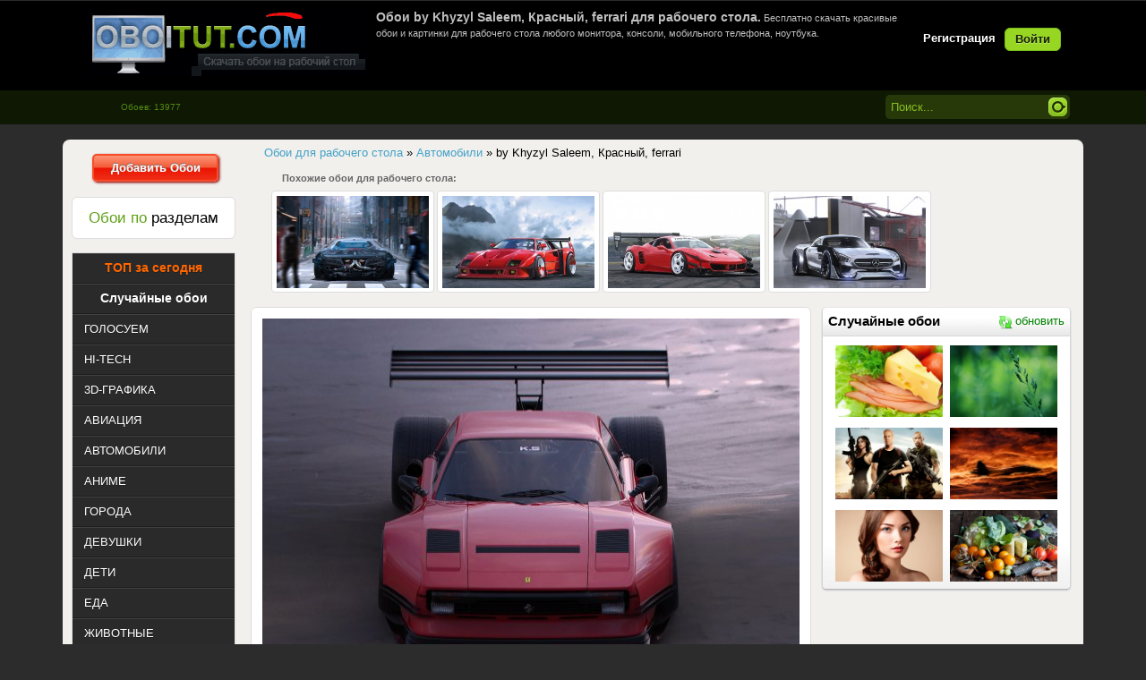

--- FILE ---
content_type: text/html; charset=windows-1251
request_url: https://oboitut.com/avtomobili/11146-by-khyzyl-saleem-krasnyy-ferrari.html
body_size: 9586
content:
<!DOCTYPE html>
<html>
<head>
<meta http-equiv="Content-Type" content="text/html; charset=windows-1251" />
<title>Обои by Khyzyl Saleem, Красный, ferrari для рабочего стола - раздел Автомобили</title>
<meta name="description" content="Обои by Khyzyl Saleem, Красный, ferrari на стол. Обои из раздела Автомобили." />
<meta name="keywords" content="by Khyzyl Saleem, Красный, ferrari" />
<link rel="search" type="application/opensearchdescription+xml" href="https://oboitut.com/engine/opensearch.php" title="Самые лучшие обои для рабочего стола, картинки на рабочий стол" />
<link rel="alternate" type="application/rss+xml" title="Самые лучшие обои для рабочего стола, картинки на рабочий стол" href="https://oboitut.com/rss.xml" />
<script type="text/javascript" src="/engine/classes/min/index.php?charset=windows-1251&amp;g=general&amp;16"></script>
<meta name="HandheldFriendly" content="true">
<meta name="format-detection" content="telephone=no">
<meta name="viewport" content="user-scalable=no, initial-scale=1.0, maximum-scale=1.0, width=device-width"> 
<meta name="apple-mobile-web-app-capable" content="yes">
<meta name="apple-mobile-web-app-status-bar-style" content="default">	
<link rel="apple-touch-icon" href="/templates/Oboi/images/touch-icon-iphone.png">
<link rel="apple-touch-icon" sizes="76x76" href="/templates/Oboi/images/touch-icon-ipad.png">
<link rel="apple-touch-icon" sizes="120x120" href="/templates/Oboi/images/touch-icon-iphone-retina.png">
<link rel="apple-touch-icon" sizes="152x152" href="/templates/Oboi/images/touch-icon-ipad-retina.png">
<link rel="stylesheet" type="text/css" href="/templates/Oboi/style/styles.css" media="screen" />
<link href="https://oboitut.com/favicon.ico" rel="icon" type="image/x-icon" />
</head>
<body>
<script>
function random(){
$.ajax({
url: '/engine/ajax/random.php',
type: 'POST',
data: {"random": "ok", "skin": dle_skin},
success: function(data){
$('#randomimg').html(data);
}
});
};
</script>
<div class="wwide pagebg">
<div id="headbar">
<div id="header">
<div class="wrapper">
<div class="container">
<h1><a class="thide" href="/" title="OboiTut.com - Обои для рабочего стола" alt="OboiTut.com - Обои для рабочего стола">oboitut.com - Обои для рабочего стола</a></h1>
<div class="loginbox">

<ul class="reset loginbox">
	<li class="lvsep"><a href="https://oboitut.com/index.php?do=register"><b>Регистрация</b></a></li>
	<li class="loginbtn"><a id="loginlink" href="#"><b>Войти</b></a></li>
</ul>
<div style="display: none;" id="logindialog" title="Авторизация">
	<form method="post" action="">
		<div class="logform">
			<ul class="reset">
				<li class="lfield"><label for="login_name">Логин:</label><br /><input type="text" name="login_name" id="login_name" /></li>
				<li class="lfield lfpas"><label for="login_password">Пароль (<a href="https://oboitut.com/index.php?do=lostpassword">Забыли?</a>):</label><br /><input type="password" name="login_password" id="login_password" /></li>
				<li class="lfield lfchek"><input type="checkbox" name="login_not_save" id="login_not_save" value="1"/><label for="login_not_save">&nbsp;Чужой компьютер</label></li>
				<li class="lbtn"><button class="fbutton" onclick="submit();" type="submit" title="Войти"><span>Войти</span></button></li>
			</ul>
			<input name="login" type="hidden" id="login" value="submit" />
		</div>
	</form>
</div>
</div>
<div class="hban"><div style="color:silver;font-size:11px;height:80px;">





<h1 style="font-size: 14px; font-weight: bold;">Обои by Khyzyl Saleem, Красный, ferrari для рабочего стола.</h1> 
Бесплатно скачать красивые обои и картинки для рабочего стола любого монитора, консоли, мобильного телефона, ноутбука.


</div></div>
</div>
</div>
</div></div>
<div id="speedbar">
<div class="wrapper">
<div class="container">
<form method="post" action=''>
<ul class="searchbar reset">
<li class="lfield"><input name="tag_search" value="Поиск..." onblur="if(this.value=='') this.value='Поиск...';" onfocus="if(this.value=='Поиск...') this.value='';" type="text" /></li>
<li class="lbtn"><input title="Найти" alt="Найти" type="image"  src="/templates/Oboi/images/spacer.gif"/></li>
</ul>
</form>
<div class="kol">Обоев: 13977</div>
</div></div></div>
</div>
<br/>   
<div class="wrapper">
<div class="pagewrapper">
<div class="container">
<div class="vsep">
<div id="midside" class="rcol">
<div class="dpad"><p><span id="dle-speedbar"><span itemscope itemtype="https://schema.org/BreadcrumbList"><span itemprop="itemListElement" itemscope itemtype="https://schema.org/ListItem"><meta itemprop="position" content="1"><a href="https://oboitut.com/" itemprop="item"><span itemprop="name">Обои для рабочего стола</span></a></span> &raquo; <span itemprop="itemListElement" itemscope itemtype="https://schema.org/ListItem"><meta itemprop="position" content="2"><a href="https://oboitut.com/avtomobili/" itemprop="item"><span itemprop="name">Автомобили</span></a></span> &raquo; by Khyzyl Saleem, Красный, ferrari</span></span></p></div>  

<div style="margin-bottom:12px; display:block;"></div>
<!--  -->



<div id='dle-content'><div style="font-size:11px;color:#666666; padding-left: 45px"><strong>Похожие обои для рабочего стола:</strong></div>
<div style="padding-left:30px;padding-top:5px"><div class="rel-news-news">
	<div class="rel-news-news-image">
		<div class="rel-news-news-image-hidden">
			<div class="image21"><a href="https://oboitut.com/avtomobili/9024-ferrari-458-italia-grey-city-rear-future-tuning-by-khyzyl-saleem.html"><img src="https://oboitut.com/uploads/posts/2016-08/thumbs/_oboitut.com_1470501521.jpg" title="Обои Ferrari, 458, Italia, Grey, City, Rear, Future, Tuning, by Khyzyl Saleem" alt="Обои Ferrari, 458, Italia, Grey, City, Rear, Future, Tuning, by Khyzyl Saleem" /></a></div>
		</div>
	</div>
</div><div class="rel-news-news">
	<div class="rel-news-news-image">
		<div class="rel-news-news-image-hidden">
			<div class="image21"><a href="https://oboitut.com/avtomobili/8919-ferrari-f40-red-concept-car-by-khyzyl-saleem.html"><img src="https://oboitut.com/uploads/posts/2016-07/thumbs/_oboitut.com_1469197077.jpg" title="Обои Ferrari, F40, Red, Concept, Car, by Khyzyl Saleem" alt="Обои Ferrari, F40, Red, Concept, Car, by Khyzyl Saleem" /></a></div>
		</div>
	</div>
</div><div class="rel-news-news">
	<div class="rel-news-news-image">
		<div class="rel-news-news-image-hidden">
			<div class="image21"><a href="https://oboitut.com/avtomobili/8915-ferrari-458-italia-time-attack-red-supercar-future-tuning-by-khyzyl-saleem.html"><img src="https://oboitut.com/uploads/posts/2016-07/thumbs/_oboitut.com_1469196694.jpg" title="Обои Ferrari, 458, Italia, Time, Attack, Red, Supercar, Future, Tuning, by Khyzyl Saleem" alt="Обои Ferrari, 458, Italia, Time, Attack, Red, Supercar, Future, Tuning, by Khyzyl Saleem" /></a></div>
		</div>
	</div>
</div><div class="rel-news-news">
	<div class="rel-news-news-image">
		<div class="rel-news-news-image-hidden">
			<div class="image21"><a href="https://oboitut.com/avtomobili/8914-mercedes-benz-amg-gt-sci-fi-future-tuning-by-khyzyl-saleem.html"><img src="https://oboitut.com/uploads/posts/2016-07/thumbs/_oboitut.com_1469196413.jpg" title="Обои Mercedes-Benz, AMG, GT, Sci-Fi, Future, Tuning, by Khyzyl Saleem" alt="Обои Mercedes-Benz, AMG, GT, Sci-Fi, Future, Tuning, by Khyzyl Saleem" /></a></div>
		</div>
	</div>
</div></div>
<div class="news">
<div style="position:relative;"><span class="tagspos"><div class="text_img2"><div class="text_img"><a href="https://oboitut.com/tags/by+Khyzyl+Saleem/">by Khyzyl Saleem</a>, <a href="https://oboitut.com/tags/%CA%F0%E0%F1%ED%FB%E9/">Красный</a>, <a href="https://oboitut.com/tags/ferrari/">ferrari</a></div></div></span></div>
<div style="position:relative;"><div align="center"><span class="fav_position">
<a href="/index.php?do=register" class="tip"><img src="/templates/Oboi/dleimages/plus_fav.gif" /><span>Избранное будет доступно после регистрации!</span></a></span></div></div>
<div style="position:relative;"><span class="edit_position"></span></div>
<div style="position:relative;"><span class="autor"><strong>Добавил:</strong> <a onclick="ShowProfile('Claush', 'https://oboitut.com/user/Claush/', '0'); return false;" href="https://oboitut.com/user/Claush/">Claush</a></span></div>
<div style="position:relative;"><span class="time">10 сентябрь 2017 в 10:58</span></div>
<div style="position:relative;"><span class="smotr"><strong>Просмотров:</strong> <font color='orange'>1597</font> | <strong>Скачиваний: </strong><font color='orange'>104</font></span></div>
<div style="position:relative;"><span class="categ2"><div class="orating" id="orating-11146">
 	<a href="#" class="orating_p" title="Нравится" onclick="orating(11146,1);return false;"></a>
	<a href="#" class="orating_m" title="Не нравится" onclick="orating(11146,0);return false;"></a>	
	<a href="#" class="orating_res" onclick="ostats(11146,1,true);return false;">0</a>
</div></span></div> 
<div style="position:relative;top:18px;">
<div style="position:relative;"><span class="original"><strong>Скачать оригинал: </strong><a href="https://oboitut.com/uploads/posts/oboitut.com_11146.jpg" target="_blank" title="Размер: 474,82 KB "> 1920x1281 </a></span></div>
<!-- <div style="position:relative;"><span class="original"><strong>Скачать оригинал: </strong><a href="https://oboitut.com/engine/downloadimg.php?i=2017-08/oboitut.com_1503990452.jpg&n=11146" target="_blank" title="Размер: 474,82 KB"> 1920x1281 </a></span></div> -->
<div style="position:relative;"><span class="resizehd"><img src="/templates/Oboi/dleimages/resize.png" /></span></div>
<div style="position:relative;"><span class="razmerhd">
<form name="downloadimgform" action="https://oboitut.com/engine/downloadimg.php" mathod="_GET" target="_blank">
<select name="s">
<option value="">Выбор размера:</option>
<optgroup label="Widescreen 16:10"><option value=1920x1200>1920x1200</option><option value=1680x1050>1680x1050</option><option value=1600x1200>1600x1200</option><option value=1600x900>1600x900</option><option value=1440x900>1440x900</option><option value=1280x800>1280x800</option><optgroup label="Widescreen 16:9"><option value=1920x1080>1920x1080</option><option value=1600x900>1600x900</option><option value=1366x768>1366x768</option><optgroup label="Fullscreen 4:3"><option value=1600x1200>1600x1200</option><option value=1400x1050>1400x1050</option><option value=1024x768>1024x768</option><optgroup label="Fullscreen 5:4"><option value=1280x1024>1280x1024</option><option value=1152x864>1152x864</option><optgroup label="HDTV">
<option value=1920x1080>1920x1080</option><option value=1280x720>1280x720</option><optgroup label="Netbook"><option value=1366x768>1366x768</option><option value=1280x800>1280x800</option><option value=1024x600>1024x600</option><optgroup label="Apple Devices"><option value=1024x1024>1024x1024</option><option value=640x960>640x960</option><optgroup label="Android Devices"><option value=640x480>640x480</option><option value=600x1024>600x1024</option><optgroup label="Phone"><option value=960x544>960x544</option><option value=480x800>480x800</option><option value=480x272>480x272</option><option value=360x480>360x480</option><option value=320x400>320x400</option><option value=320x240>320x240</option></select>
<input type="hidden" name="i" value="2017-08/oboitut.com_1503990452.jpg">
<input type="hidden" name="n" value="11146">
</form>
<script>
$(function(){
	$(document.downloadimgform.s).change(function(){
		if($(this).val()!='')
			$(document.downloadimgform).submit();
	})
})
</script>  </span></div>
<div style="position:relative;"><span class="monitor">
<script language="JavaScript">
var height=0; var width=0;
if (self.screen) {
width = screen.width
height = screen.height
}
if (width <= 1920 && height <= 1281) {	
document.writeln("<strong>Ваше разрешение: </strong><span><a href='/engine/downloadimg.php?s="+width+"x"+height+"&i=2017-08/oboitut.com_1503990452.jpg&n=11146' target='_blank'>"+width+"x"+height+"</a></span>")
} else {
document.writeln("<strong>Ваше разрешение: </strong><span><a href='/engine/downloadimg.php?i=2017-08/oboitut.com_1503990452.jpg&s=1920x1281&n=11146' target='_blank'>"+width+"x"+height+"</a></span>")
}
</script> 
</span>
<div class="iresize"><img src="/templates/Oboi/images/crop_ico.gif" />&nbsp;&nbsp;<a href="/index.php?do=crop&id=11146">Вырезать нужный размер</a></div></div>
<div style="position:relative;"><span class="category"><strong>Раздел: </strong><span class="catcol"><a href="https://oboitut.com/avtomobili/">Автомобили</a></span></span></div> 
</div>
<div class="blokr" align="center">
<div class="blockhead"><h4 class="hrand" align="center">Случайные обои</h4><a href="#" onclick="random(); return false;"><i class="i-refreshg"></i>обновить</a></div>
<div class="ranblock">   
<div id="randomimg"><a href="https://oboitut.com/index.php?newsid=448"><img src="https://oboitut.com/uploads/posts/2013-02/thumbs/_1360226314_oboitut.com.jpg" alt="сыр, мясо, помидоры, салат, блюдо" title="сыр, мясо, помидоры, салат, блюдо"  /></a><a href="https://oboitut.com/index.php?newsid=1183"><img src="https://oboitut.com/uploads/posts/2013-05/thumbs/_1369662019_oboitut.com.jpg" alt="макро, весна, Трава, зелень, боке" title="макро, весна, Трава, зелень, боке"  /></a><a href="https://oboitut.com/index.php?newsid=1486"><img src="https://oboitut.com/uploads/posts/2013-07/thumbs/_1373259746_oboitut.com.jpg" alt="G.I. Joe: Бросок кобры 2, G.I. Joe: Retaliation, Брюс Уиллис, Bruce Willis, Joe Colton, Эдрианн Палики, Adrianne Palicki, Lady Jaye, Дуэйн Джонсон, D" title="G.I. Joe: Бросок кобры 2, G.I. Joe: Retaliation, Брюс Уиллис, Bruce Willis, Joe Colton, Эдрианн Палики, Adrianne Palicki, Lady Jaye, Дуэйн Джонсон, D"  /></a><a href="https://oboitut.com/index.php?newsid=3786"><img src="https://oboitut.com/uploads/posts/2014-06/thumbs/_oboitut.com_1403522234.jpg" alt="ПАК ФА, Т-50, многоцелевой, истребитель, ВВС, Россия, Рисунок, Закат, Небо, Тучи" title="ПАК ФА, Т-50, многоцелевой, истребитель, ВВС, Россия, Рисунок, Закат, Небо, Тучи"  /></a><a href="https://oboitut.com/index.php?newsid=4343"><img src="https://oboitut.com/uploads/posts/2014-08/thumbs/_oboitut.com_1407307292.jpg" alt="брюнетка, лицо, взгляд, заколка, волосы, красавица, губки" title="брюнетка, лицо, взгляд, заколка, волосы, красавица, губки"  /></a><a href="https://oboitut.com/index.php?newsid=4626"><img src="https://oboitut.com/uploads/posts/2014-09/thumbs/_oboitut.com_1410762884.jpg" alt="овощи, сыр, помидоры, капуста, брокколи, масло, соль" title="овощи, сыр, помидоры, капуста, брокколи, масло, соль"  /></a></div>
</div>
<br clear="all">
<!-- <div style="background:url(/templates/Oboi/images/blokr.png) center no-repeat; width:260px;height:460px;" align="center"> 
<div style="padding:8px;"></div>
</div> --> 
</div>
<div class="preview_img">
<div class="position_preview">  
<script type="text/javascript">
var height=0; var width=0;
if (self.screen) {
width = screen.width
height = screen.height
}
if (width <= 1920 && height <= 1281) {	
    document.writeln("<span><a href='/engine/downloadimg.php?s="+width+"x"+height+"&i=2017-08/oboitut.com_1503990452.jpg&n=11146' target='_blank' title='Обои by Khyzyl Saleem, Красный, ferrari'><p><img class='screen' src='https://oboitut.com/uploads/posts/2017-08/thumbs/oboitut.com_1503990452.jpg' width='600' height='410' alt='Обои картинки фото by Khyzyl Saleem, Красный, ferrari' border='0' /></p></a></span>")
} else {
    document.writeln("<span><a href='/engine/downloadimg.php?i=2017-08/oboitut.com_1503990452.jpg&s=1920x1281&n=11146' target='_blank' title='Обои by Khyzyl Saleem, Красный, ferrari'><p><img class='screen' src='https://oboitut.com/uploads/posts/2017-08/thumbs/oboitut.com_1503990452.jpg' width='600' height='410' alt='Обои картинки фото by Khyzyl Saleem, Красный, ferrari' border='0' /></p></a></span>")
}
 </script>    
<div class="colors"><div id="palette"><a title="#333333 (29.34)%" href="/colors/333333/" style="background-color:#333333;"></a><a title="#666666 (11.94)%" href="/colors/666666/" style="background-color:#666666;"></a><a title="#999999 (9.5)%" href="/colors/999999/" style="background-color:#999999;"></a><a title="#000000 (7.48)%" href="/colors/000000/" style="background-color:#000000;"></a><a title="#333366 (6.68)%" href="/colors/333366/" style="background-color:#333366;"></a><a title="#CC99CC (3.9)%" href="/colors/CC99CC/" style="background-color:#CC99CC;"></a><a title="#CCCCCC (3.53)%" href="/colors/CCCCCC/" style="background-color:#CCCCCC;"></a><a title="#996699 (3.46)%" href="/colors/996699/" style="background-color:#996699;"></a><a title="#993366 (2.88)%" href="/colors/993366/" style="background-color:#993366;"></a><a title="#666699 (2.57)%" href="/colors/666699/" style="background-color:#666699;"></a><a title="#996666 (2.56)%" href="/colors/996666/" style="background-color:#996666;"></a><a title="#663366 (2.31)%" href="/colors/663366/" style="background-color:#663366;"></a><a title="#330033 (1.96)%" href="/colors/330033/" style="background-color:#330033;"></a><a title="#9999CC (1.76)%" href="/colors/9999CC/" style="background-color:#9999CC;"></a></div></div>
<div class="news-info">
<div class="autor_time"><div style="float: left;"><img src="https://oboitut.com/uploads/fotos/foto_6535.jpg"width="50px"height="50px"class="border-avatar"></div>   
</div></div></div></div>
<br />
<table width="900px">
<tbody>
<tr> <td> 
<noindex></noindex>
</td> </tr>
</tbody>
</table>
<table class="silver_border" width="625px">
<tbody>
<tr> <td> <strong>Код для блога:</strong> </td> <td colspan="4"> &nbsp;&nbsp;
<script>document.write('<input name="html" type="text" readOnly onfocus="this.select();" value="<a href=&#34'+window.location+'&#34><img src=&#34https://oboitut.com/uploads/posts/2017-08/thumbs/oboitut.com_1503990452.jpg&#34 alt=&#34OboiTut.com - обои на рабочий стол&#34></a>" size="70">')</script>
<br /> 
</td> </tr>
</tbody>
</table>
</div><table class="berrorsm">
<tbody>
<tr> <td>	
<div class="berrors">
	<b>Информация</b><br />
	Посетители, находящиеся в группе <b>Гость</b>, не могут оставлять комментарии к данной публикации.
</div>
</td> </tr>
</tbody>
</table></div>
<div style="clear:both"></div>

</div>
<div id="sidebar" class="lcol">
<div align="center"><a href="/addnews.html" class="button25"><b>Добавить Обои</b></a></div>
<br />
<div class="block"><h4  align="center" class="btl"><span class="green">Обои по</span> разделам</h4></div>
<div class="leftmenu">
<ul class="lmenu reset">
<li><div align="center"><a href="https://oboitut.com/mostdownloads/" title="ТОП обоев скачаных за сегодня"><span class="button26">ТОП за сегодня</span></a></div></li>
<li><div align="center"><a href="https://oboitut.com/mix.html" title="Случайные обои"><span class="button27">Случайные обои</span></a></div></li>
<li><a href="https://oboitut.com/otbor/" title="Все новые обои для рабочего стола попадают сюда, голосуем за новые обои."><span>ГОЛОСУЕМ</span></a></li>
<li><a href="https://oboitut.com/hi-tech/" title="Обои Hi-Tech цифровые технологии на рабочий стол компьютеры, гаджеты."><span>HI-TECH</span></a></li>
<li><a href="https://oboitut.com/3d-grafika/" title="Самые лучшие 3D обои для рабочего стола"><span>3D-ГРАФИКА</span></a></li>
<li><a href="https://oboitut.com/aviaciya/" title="Обои самолетов, вертолетов, планеров, дирижаблей для рабочего стола"><span>АВИАЦИЯ</span></a></li>
<li><a href="https://oboitut.com/avtomobili/" title="Обои автомобилей, мотоциклов, суперкаров для рабочего стола"><span>АВТОМОБИЛИ</span></a></li>
<li><a href="https://oboitut.com/anime/" title="Красивые обои Аниме для рабочего стола"><span>АНИМЕ</span></a></li>
<li><a href="https://oboitut.com/goroda/" title="Обои Города, улицы, здания, архитектуры для рабочего стола"><span>ГОРОДА</span></a></li>
<li><a href="https://oboitut.com/devushki/" title="Обои красивых девушек. Брюнетки, блондинки для рабочего стола"><span>ДЕВУШКИ</span></a></li>
<li><a href="https://oboitut.com/children/" title="Обои детей, картинки детей на рабочий стол"><span>ДЕТИ</span></a></li>
<li><a href="https://oboitut.com/eda/" title="Обои Еда для рабочего стола. Скачать бесплатно."><span>ЕДА</span></a></li>
<li><a href="https://oboitut.com/zhivotnye/" title="Обои животных - кошек, собак, мышей, хомяков, птиц, грызунов для рабочего стола"><span>ЖИВОТНЫЕ</span></a></li>
<li><a href="https://oboitut.com/igry/" title="Обои игр - шутеров, рпг, стратегий, симуляторов, квестов для рабочего стола"><span>ИГРЫ</span></a></li>
<li><a href="https://oboitut.com/korabli/" title="Обои кораблей, яхт, парусников, лодок, лайнеров для рабочего стола"><span>КОРАБЛИ</span></a></li>
<li><a href="https://oboitut.com/kosmos/" title="Обои космических кораблей, планет, астеройдов, звезд, взрывов для рабочего стола"><span>КОСМОС</span></a></li>
<li><a href="https://oboitut.com/kreativ/" title="Креативные обои для рабочего стола, картинки на рабочий стол."><span>КРЕАТИВ</span></a></li>
<li><a href="https://oboitut.com/mini/" title="Картинки на фон рабочего стола, минимализм в обоях для рабочего стола."><span>МИНИМАЛИЗМ</span></a></li>
<li><a href="https://oboitut.com/muzhchiny/" title="Обои красивых парней, мужчин, знаменитостей для рабочего стола"><span>МУЖЧИНЫ</span></a></li>
<li><a href="https://oboitut.com/multfilmy/" title="Обои мультфильмов для детей скачать бесплатно на рабочий стол"><span>МУЛЬТФИЛЬМЫ</span></a></li>
<li><a href="https://oboitut.com/nasekomye/" title="Обои бабочек, жучков, паучков, гусеници, муравьи, богомолы для рабочего стола"><span>НАСЕКОМЫЕ</span></a></li>
<li><a href="https://oboitut.com/podvodnyy-mir/" title="Обои морских обитателей для рабочего стола"><span>ПОДВОДНЫЙ МИР</span></a></li>
<li><a href="https://oboitut.com/prazdniki/" title="Обои праздники - хеллоувин, рождество, день святого Валентина, Новый Год, пасха для рабочего стола"><span>ПРАЗДНИКИ</span></a></li>
<li><a href="https://oboitut.com/priroda/" title="Обои природа осень, пейзажи, закаты, деревья, горы, океан, пляжи для рабочего стола"><span>ПРИРОДА</span></a></li>
<li><a href="https://oboitut.com/raznoe/" title="Разное обои для рабочего стола не вошедшие в другие разделы"><span>РАЗНОЕ</span></a></li>
<li><a href="https://oboitut.com/sport/" title="Обои про спорт для рабочего стола"><span>СПОРТ</span></a></li>
<li><a href="https://oboitut.com/filmy/" title="Обои из фильмов для рабочего стола"><span>ФИЛЬМЫ</span></a></li>
<li><a href="https://oboitut.com/fentezi/" title="Обои и картинки Фэнтази для рабочего стола"><span>ФЭНТЕЗИ</span></a></li>
<li><a href="https://oboitut.com/cvety/" title="Обои цветов, цветочных клумб, цветочных полей для рабочего стола"><span>ЦВЕТЫ</span></a></li>
</ul>
</div>
<!-- <div id="barchives" class="block">
<h4 align="center" class="btl2"><span class="green">Теги</span> Обоев</h4>
<div class="dcont"><a href="https://oboitut.com/tags/%E1%EB%EE%ED%E4%E8%ED%EA%E0/" class="clouds_xsmall" title="Найдено публикаций: 478">блондинка</a>, <a href="https://oboitut.com/tags/%E2%E7%E3%EB%FF%E4/" class="clouds_small" title="Найдено публикаций: 999">взгляд</a>, <a href="https://oboitut.com/tags/%E2%EE%E4%E0/" class="clouds_xsmall" title="Найдено публикаций: 614">вода</a>, <a href="https://oboitut.com/tags/%E3%EE%F0%FB/" class="clouds_xsmall" title="Найдено публикаций: 606">горы</a>, <a href="https://oboitut.com/tags/%E4%E5%E2%F3%F8%EA%E0/" class="clouds_xlarge" title="Найдено публикаций: 2014">девушка</a>, <a href="https://oboitut.com/tags/%E4%E5%F0%E5%E2%FC%FF/" class="clouds_xsmall" title="Найдено публикаций: 625">деревья</a>, <a href="https://oboitut.com/tags/%E7%E0%EA%E0%F2/" class="clouds_xsmall" title="Найдено публикаций: 679">закат</a>, <a href="https://oboitut.com/tags/%EB%E5%F1/" class="clouds_xsmall" title="Найдено публикаций: 451">лес</a>, <a href="https://oboitut.com/tags/%EB%E8%F1%F2%FC%FF/" class="clouds_xsmall" title="Найдено публикаций: 424">листья</a>, <a href="https://oboitut.com/tags/%EC%E0%EA%F0%EE/" class="clouds_xsmall" title="Найдено публикаций: 610">макро</a>, <a href="https://oboitut.com/tags/%EC%EE%E4%E5%EB%FC/" class="clouds_xsmall" title="Найдено публикаций: 629">модель</a>, <a href="https://oboitut.com/tags/%EC%EE%F0%E5/" class="clouds_xsmall" title="Найдено публикаций: 668">море</a>, <a href="https://oboitut.com/tags/%ED%E5%E1%EE/" class="clouds_small" title="Найдено публикаций: 860">небо</a>, <a href="https://oboitut.com/tags/%EE%E1%EB%E0%EA%E0/" class="clouds_xsmall" title="Найдено публикаций: 587">облака</a>, <a href="https://oboitut.com/tags/%EE%E7%E5%F0%EE/" class="clouds_xsmall" title="Найдено публикаций: 441">озеро</a>, <a href="https://oboitut.com/tags/%EF%E5%E9%E7%E0%E6/" class="clouds_xsmall" title="Найдено публикаций: 428">пейзаж</a>, <a href="https://oboitut.com/tags/%EF%F0%E8%F0%EE%E4%E0/" class="clouds_xsmall" title="Найдено публикаций: 457">природа</a>, <a href="https://oboitut.com/tags/%F0%E5%EA%E0/" class="clouds_xsmall" title="Найдено публикаций: 446">река</a>, <a href="https://oboitut.com/tags/%F1%ED%E5%E3/" class="clouds_xsmall" title="Найдено публикаций: 447">снег</a>, <a href="https://oboitut.com/tags/%F4%EE%ED/" class="clouds_xsmall" title="Найдено публикаций: 484">фон</a><br /><br /><a href="https://oboitut.com/tags/">Показать все теги</a></div>
</div> -->
</div>
<div class="clr"></div>
</div></div>
</div></div>
<br/>
<div class="wrapper">
<div class="container">
<div class="opis" align="justify"></div>
</div></div>
<br/>
<div class="wwide footer">
<div class="wrapper">
<div class="container">
<h2><a class="thide" href="/index.php" title="Самые лучшие обои на рабочий стол">oboitut.com - Самые лучшие обои</a></h2>
<span class="copyright">Copyright &copy; 2012-2021 <a href="https://oboitut.com">OboiTut</a><br />Самые лучшие обои для рабочего стола</span>
<div class="counts">
<ul class="reset">
<li><noindex><!-- I.UA counter -->
<script type="text/javascript" language="javascript"><!--
iS='<img src="https://r.i.ua/s?u90969&p62&n'+Math.random();
iD=document;if(!iD.cookie)iD.cookie="b=b; path=/";if(iD.cookie)iS+='&c1';
iS+='&d'+(screen.colorDepth?screen.colorDepth:screen.pixelDepth)
+"&w"+screen.width+'&h'+screen.height;
iT=iD.referrer.slice(7);iH=window.location.href.slice(7);
((iI=iT.indexOf('/'))!=-1)?(iT=iT.substring(0,iI)):(iI=iT.length);
if(iT!=iH.substring(0,iI))iS+='&f'+escape(iD.referrer.slice(7));
iS+='&r'+escape(iH);
iD.write(iS+'" border="0" width="88" height="31" />'); 
    //--></script><!-- End of I.UA counter --> </noindex></li>
<li><noindex><!--LiveInternet counter--><script type="text/javascript"><!--
document.write("<a href='https://www.liveinternet.ru/click' "+
"target=_blank><img src='//counter.yadro.ru/hit?t11.6;r"+
escape(document.referrer)+((typeof(screen)=="undefined")?"":
";s"+screen.width+"*"+screen.height+"*"+(screen.colorDepth?
screen.colorDepth:screen.pixelDepth))+";u"+escape(document.URL)+
";"+Math.random()+
"' alt='' title='LiveInternet: показано число просмотров за 24"+
" часа, посетителей за 24 часа и за сегодня' "+
"border='0' width='88' height='31'><\/a>")
//--></script><!--/LiveInternet--></noindex></li>
<li><noindex><script id="top100Counter" type="text/javascript" src="https://counter.rambler.ru/top100.jcn?2248046"></script>
<noscript><a href="https://top100.rambler.ru/navi/2248046/" rel="nofollow">
<img src="https://counter.rambler.ru/top100.cnt?2248046" alt="Rambler's Top100" border="0" />
</a></noscript></noindex></li>
</ul>
</div></div></div>
</div>
<script type="text/javascript">
<!--
var dle_root       = '/';
var dle_admin      = '';
var dle_login_hash = '';
var dle_group      = 5;
var dle_skin       = 'Oboi';
var dle_wysiwyg    = '0';
var quick_wysiwyg  = '0';
var dle_act_lang   = ["Да", "Нет", "Ввод", "Отмена", "Сохранить", "Удалить", "Загрузка. Пожалуйста, подождите..."];
var menu_short     = 'Быстрое редактирование';
var menu_full      = 'Полное редактирование';
var menu_profile   = 'Просмотр профиля';
var menu_send      = 'Отправить сообщение';
var menu_uedit     = 'Админцентр';
var dle_info       = 'Информация';
var dle_confirm    = 'Подтверждение';
var dle_prompt     = 'Ввод информации';
var dle_req_field  = 'Заполните все необходимые поля';
var dle_del_agree  = 'Вы действительно хотите удалить? Данное действие невозможно будет отменить';
var dle_spam_agree = 'Вы действительно хотите отметить пользователя как спамера? Это приведёт к удалению всех его комментариев';
var dle_complaint  = 'Укажите текст Вашей жалобы для администрации:';
var dle_big_text   = 'Выделен слишком большой участок текста.';
var dle_orfo_title = 'Укажите комментарий для администрации к найденной ошибке на странице';
var dle_p_send     = 'Отправить';
var dle_p_send_ok  = 'Уведомление успешно отправлено';
var dle_save_ok    = 'Изменения успешно сохранены. Обновить страницу?';
var dle_reply_title= 'Ответ на комментарий';
var dle_tree_comm  = '0';
var dle_del_news   = 'Удалить статью';
var allow_dle_delete_news   = false;
//-->
</script>
<link rel="stylesheet" type="text/css" href="/templates/Oboi/style/engine.css" media="screen" />
<link rel="stylesheet" type="text/css" href="/templates/Oboi/style/orating.css" media="screen" />
<script type="text/javascript" src="/templates/Oboi/js/libs.js" async></script>
<script type="text/javascript" src="/templates/Oboi/js/orating_pack.js" async></script>
</body>
</html>



--- FILE ---
content_type: text/css
request_url: https://oboitut.com/templates/Oboi/style/styles.css
body_size: 12426
content:
html,body,div,ul,ol,li,dl,dt,dd,h1,h2,h3,h4,h5,h6,pre,form,p,blockquote,fieldset,input { margin: 0; padding: 0; }
body { background: #2c2c2c; word-wrap: break-word; }
h1, h2, h3, h4, h5 { font-weight: normal; line-height: normal; }
h1 { font-size: 1.5em; } h2 { font-size: 1.4em; } h3 { font-size: 1.3em; } h4 { font-size: 1.2em; } h5 { font-size: 1.1em; }
a { color: #44a1c7; text-decoration: none; }
a:hover { text-decoration: underline; }
a img  { border: 0 none; }
textarea {resize: vertical;}
input, textarea, select, button, body { font: normal 13px/17px Tahoma, "Trebuchet MS", Helvetica, sans-serif; }
input, textarea, select, button, a { outline: none; }
p { margin-bottom: 0.4em; }
hr { border: 0 none; border-top: 1px solid #dbe8ed; height: 1px; }
ol { margin: 0 0 18px 2.1em; list-style: decimal; }
.reset, .reset li { list-style: none; padding: 0; margin: 0; }
.clr { clear: both; }
.thide, .htmenu span { overflow: hidden; display: block; height: 0; line-height: normal; }
table.userstop, table.pm, table.tableform, table.calendar { border-collapse: collapse; border-spacing: 0; }
.lcol, .rcol, form { display: inline; }
.lcol { float: left; } .rcol { float: right; }
.small { font-size: 0.85em; }
.green { color: #61a117; }
.wrapper { max-width: 1140px; text-align: left; margin: 0 auto; }
/*.wwide { width: 100%; } */
.wrapper, .wwide { min-width: 1140px; }
.btn_reglog, .radial, .fbutton, #loading-layer, #dropmenudiv, .baseform, .baseform2, .berrorsm, .silver_border, .ui-dialog, .mass_comments_action, .bbcodes, .ui-button { -webkit-border-radius: 8px; -moz-border-radius: 8px; border-radius: 8px; }
.pagebg { padding-top: 1px;}
#headbar { width: 100%; }
#header { height: 100px; background: #000000; }
#header .container { padding: 0; }
#header h1 { display: inline; }
#header h1 a { display: block; float: left; width: 320px; padding-top: 75px; margin: 10px 5px 0 25px; background: url('[data-uri]') no-repeat; }	
#header .rcol { padding-top: 28px; width: 100%; }
#speedbar { height: 38px; background: #0E1803; }
#speedbar .container { overflow: hidden; padding: 0 15px; }
#speedbar p a { color: #fff;}
.headlinks { margin-top: 31px; overflow: hidden; }
.headlinks ul, .headlinks ul li, .headlinks, ul.loginbox li { float: left; }
.headlinks ul { line-height: 22px; margin-left: -2px; }
.headlinks ul a, .lvsep, .lvsep a { color: #fff; }
.headlinks ul a:hover, .lvsep a:hover { color: #98D624; text-decoration: none;}
.loginbox { display: inline; }
.loginbox ul.loginbox { margin: 30px 25px 0 10px; float: right; height: 26px; }
ul.loginbox li { margin-left: 10px; line-height: 23px; }
.loginbtn a { color: #151e05; text-shadow: 0 1px 0 #c0ea78; text-decoration: none; display: block; width: 61px; height: 24px; text-align: center; border: 1px solid #78bf1a;;background: #98D624;display: inline-block;border-radius: 6px; }
.loginbtn a:hover { background-position: 0 -26px; }
.logform li.lfield { margin-bottom: 10px; }
.logform li.lbtn { text-align: center; }
.logform li.lfield input { width: 265px; }
.logform li.lfchek input { width: 13px; border: none; background: none; }
.logform li.lfchek label { display: inline; margin-bottom: 0.2em; }
.searchbar { margin-top: 5px; float: right; width: 206px; height: 27px; background: #283909;display: inline-block;border-radius: 5px;}
.searchbar li { float: left; height: 26px; }
/*.searchbar .lfield { width: 174px; padding-left: 5px; overflow: hidden; }*/
.searchbar .lfield { width: 178px;padding-left: 1px;}
/*.searchbar .lfield input { font-size: 0.85em; color: #85bf1f; float: left; height: 18px; width: 170px; border: 0 none; background: none; margin-top: 4px;}*/
.searchbar .lfield input {box-sizing: border-box; top:1px;background: none;width: 100%;padding: 0 5px;height: 25px;border: 0 none;border-radius: 5px;color: #85bf1f;background-clip: padding-box;-webkit-background-clip: padding-box;position: relative;}
.searchbar .lbtn input { width: 27px; height: 26px; background-image:url("[data-uri]"); margin-top: 1px;}
.searchbar .lbtn input:hover { background-position: 100% -26px; }
.container {margin: 0px 0px;}
.pagewrapper {background-color: #f1f0ed;padding: 0px 0px 28px 0px;-webkit-box-shadow: 0px 0px 0px #efefef;-moz-box-shadow: 0px 0px 0px #efefef;box-shadow: 0px 0px 0px #efefef;border-radius: 8px;-moz-border-radius: 8px;-webkit-border-radius: 8px;overflow: hidden;}
.vsep { padding: 0 0 0 200px; }
.vsep .vsep { padding: 0; width: 100%; background: #EFEFEF; }
#sidebar { padding: 16px 0 0 10px; width: 187px; margin: 0 0 0 -200px; }
#midside { padding: 6px 0 0 0; width: 100%; overflow: hidden; }
.fbutton, .vresult { border: 0 none; background: none; cursor: pointer; }
.fbutton { margin-bottom: 2px; border: 1px solid #C58E00; width: 103px; height: 31px; color: #fff; padding: 4px 0 5px 0; background: #352A2A; font-weight: bold;}
.fbutton:hover { background: #544242; }
button.fbutton span { cursor: pointer; display: block; }
.block { position: relative; background: #fff;display: inline-block;border: 1px solid #DDDDDD;border-radius: 6px; margin: 0 0 15px 0; width: 181px;}
.block .btl { height: 45px; line-height: 45px; padding: 0 13px; font-size: 1.3em; }
.block .btl2 { border-bottom: 1px solid #dedede; height: 45px; line-height: 45px; padding: 0 13px; font-size: 1.3em; }
.block .dcont { background: url("../images/greytop.png") repeat-x 0 2px; padding: 13px; }
.block2 {background: #dfddd9;border-radius: 6px; margin: 0 0 15px 0px; width: 183px;  }
.block2 .dcont { margin: 0 13px; padding: 13px 0; }
.block2 .btl { margin-bottom: 10px; }
.leftmenu { background-color: #2a2a2a;border: 1px solid #DDDDDD; margin: 0 0 15px 0; width: 181px;}
.leftmenu a { color: #fff; }
.lmenu a, .lmenu a span { cursor: pointer; display: block; }
.lmenu a { text-shadow: 0 1px 0 #1f1f1f; text-decoration: none; background-image:url("[data-uri]") no-repeat 0 -999px; padding: 7px 0 8px 0; width: 100%; border-top: 1px solid #404040; border-bottom: 1px solid #1e1e1e; }
.lmenu a span { padding: 0 13px; }
.lmenu a:hover { text-shadow: 0 1px 0 #5a8e10; border-top: 1px solid #99d134; border-bottom: 1px solid #243a07; background: #66a815 url("[data-uri]") repeat-x; }
#bvote .btl h4 { margin-top: 12px; float: left; font-size: 1em; }
#bvote .btl .vresult { margin-top: 11px; float: right; }
#dle-poll-list { text-align: left; }
.informer { padding: 13px 0 0; margin-bottom: 13px; background: url("../images/informer.png") repeat-x; }
.informer p a { color: #56840c; }
.blocktags { padding: 13px 15px; border: 1px solid #9ec764; }
.blocktags a, .blocktags { color: #e6f4d5; }
.blocktags a:hover { color: #fff; }
.opis {color: #FFFFFF;}
.footer { min-height: 100px; background-color: #0e1803; border-top: 1px solid #c1e478; }
.footer .wrapper { position: relative; }
.footer .container { padding-top: 20px; margin: 0 0 0 30px; padding-right: 90px; }
.footer h2, .counts { display: inline; }
.footer h2 a { background: url('[data-uri]'); float: left; width: 141px; padding-top: 34px; margin-right: 15px; }
.copyright { color: #fff; float: left; }
.copyright a { color: #fff; }
.counts ul { display: inline; }
.counts ul li { float: right; width: 88px; height: 31px; margin-left: 5px;}
.dpad { margin: 0 25px; }
.hban { padding: 10px 200px 10px 100px;}
.sortn {margin: 0 0 13px 0;	height: 31px;background: #fafcfd;border: 1px solid #cbdfe8;border-radius: 8px;text-align: center; line-height: 29px;}
.sortn img { vertical-align: middle; }
.verh{background: #fff;display: inline-block;border: 1px solid #DDDDDD;border-radius: 4px;float:left;margin:0 0 8px 8px;padding:0 0 0px;width:300px;height: 242px;}
.screen-link{display:block;padding:5px;float:left}
.categ{background-color:#FFFFFF;border-radius:0 5px 0 0;display:block;left:5px;padding:4px 2px;position:absolute;top:187px;z-index:7}
.categ2{background-color:#FFFFFF;border-radius:0 10px 0 0;display:block;left:10px;padding:4px 10px;position:absolute;top:389px;z-index:7}
.razmer{padding-top: 5px;float: left;display: block;text-align: left;width: 170px;}
.rps {padding-left: 20px;border-right: 1px solid #ccc;line-height: 18px;}
.ratti{float:right;padding:5px 15px 0 0}
.tagss{display:none}
.catcol{height:16px;margin-right:3px;color:#959595}
.catcol a{font-size: 13px;font-family: Arial, Helvetica, sans-serif;font-weight: bold;color:#4BAEE9;text-decoration:none}
.catcol a:hover{color:#ea5c24;text-decoration:none}
.catcol2{font-size: 12px;font-family: Arial, Helvetica, sans-serif;color:#959595;text-decoration:none}
.catcol2 a{font-size: 12px;font-family: Arial, Helvetica, sans-serif;font-weight: bold;color:#4BAEE9;text-decoration:none}
.catcol2 a:hover{color:#ea5c24;text-decoration:none}
.basecont {margin-bottom: 15px; margin-top: 15px;}
a.tip{position:relative}
a.tip span{display:none;position:absolute;top:20px;left:-17px;width:115px;padding:5px;z-index:100;background:#232323;border:1px solid #999;border-radius: 5px;color:orange}
a:hover.tip{font-size:100%}
a:hover.tip span{display:block}
.news{padding:130px 12px 18px 10px}
.news.fullstory{background:0;margin-bottom:-9px}
.news.fullstory .rating+.rating{display:none}
.relate_pics{padding-left:35px}
.preview_img{overflow:hidden;width:635px}
.screen{padding:8px 12px 2px 12px}
.news-header,.page-title{font:1.2em/19px Arial,Helvetica,Sans-serif;color:#3f3f3f;line-height:22px;width:350px}
.news-header.comments{font:1.2em/19px Arial,Helvetica,Sans-serif;color:#3f3f3f;height:40px;width:200px;padding-top:10px}
.news-header img,.page-title img{position:relative;top:3px;margin-left:3px}
.news-header a,.page-title a{color:#21a8d0;text-decoration:underline}
.news-header span a,.page-title span a{color:#21a8d0;text-decoration:underline}
.news-header a:hover,.page-title a:hover{text-decoration:none}
.news-info{font:1.1em arial,Geneva,Sans-serif;margin-left:12px;margin-top:19px;overflow:hidden;zoom:1;width:600px}
.news-info .autor_time{width:340px;float:left;line-height:24px}
.news-info li{display:block;float:left;height:12px;padding-top:11px}
.news-info .news-date{float:right;display:block;height:22px;no-repeat 0 0;padding-top:0}
.news-info .news-date span{display:block;float:left;height:22px;no-repeat 100% 100%;padding:0 19px;line-height:22px}
.news-info a{text-decoration:underline}
.news-info a:hover{text-decoration:none}
.fav_position{position:absolute;left:320px;top:455px}
.edit_position{position:absolute;left:8px;top:8px}
.autor{position:absolute;left:70px;top:464px}
.time{background: url("../images/clock.png") no-repeat;padding-left: 20px;font-size: 11px;color:#999999;position:absolute;left:70px;top:484px}
.kol{font-size: 10px;color:#548813;padding:10px 50px}
.smotr{position:absolute;left:70px;top:504px}
.original{position:absolute;left:395px;top:438px;}
.category{position:absolute;left:70px;top:504px;}
.resizehd{position:absolute;left:395px;top:461px;}
.razmerhd{position:absolute;left:420px;top:458px;}
select[name="s"] {width: 185px;border-radius: 4px 4px 4px 4px;font: 14px tahoma,sans-serif;padding: 3px 4px;margin: 0 0 0 2px;background: #f5f5f5;border: 1px solid #a4a4a4;}
.monitor{position:absolute;left:395px;top:486px;}
.reklamamain{position:absolute;left:663px;top:30px;}
.news .text{color:#3f3f3f;font:1.2em/18px Tahoma,Helvetica,Sans-serif;overflow:hidden;zoom:1}
.tagspos{position:absolute;top:525px;}
.text_img2{background: url("../images/tag.png") no-repeat;float:left;margin:25px 20px;width:24px;height:24px;}
.text_img{color:#3f3f3f;font:1.1em/14px arial,Helvetica,Sans-serif;margin:5px 30px;width:550px}
.ades{width: 700px; margin: 0 130px}
.news .text a{text-decoration:underline}
.news .text a:hover{text-decoration:none}
.for_user{color:orange;font-size:14px}
.position_preview{background: #fff;display: inline-block;border: 1px solid #DDDDDD;border-radius: 6px;float:left;margin:0 0 10px 0;padding:4px 0;width:624px;height:591px;}
.linia{border-bottom:1px solid #ccc;padding:15px 0 25px 0}
.linia2{border-bottom:1px solid #ccc;padding:20px 0 25px 0}
.rate { width: 85px; height: 17px; overflow: hidden; }
.mlink .rate { padding-top: 5px; }
.fullstory { border: 0 none; }
.mlinktags { background-position: 0 -70px; }
.mlinktags .mlink { background-position: 100% -105px; }
.berrorsm {margin: 10px 5px 5px 10px;background-color: #fff;border: 1px solid silver;}
.berrors { color: #483608; padding: 15px 15px 15px 72px; background: #faf1c2 url("../images/berrors.png") no-repeat 9px 10px; width: 820px;}
.berrors a { color: #a85003; }
.heading { font-size: 1.5em; line-height: normal; color: #71ae1b; margin-bottom: 10px; margin-left: 35px; margin-top: 5px; }
.bcomment { padding-left: 80px; padding-bottom: 10px; float: left;}
.bcomment .lcol { margin-left: -80px; padding: 5px 0 5px 5px;}
.bcomment .lcol ul { font-size: 0.85em; }
.bcomment .lcol .avatar { width: 60px; height: 60px;overflow: hidden;  }
.bcomment .lcol .avatar img { width: 60px;height: 60px; display: block; }
.bcomment .rcol { padding: 5px 0 5px 0; width: 537px; }
.bcomment .rcolpm { padding: 10px 0 5px 0;}
.bcomment .dtop { height: 29px; }
.bcomment .dtop h3, .bcomment .dtop span { color: #707070 }
.bcomment .dtop h3 a { color: #79b61b; }
.comment-header { font-size: 0.85em; color: #7d7d7d; overflow: hidden; zoom: 1; padding: 0px 0px 8px 10px;}
.comment-header li {display: inline;}
.comment-header .comm-date {float: right; padding-right: 30px; background: url("../images/mark.png") no-repeat 95%; height: 16px;}
.cominfo { position: relative; margin-bottom: 12px; height: 30px; background: #f1f0ed no-repeat 100% 0; }
.cominfo .dleft { width: 15px; height: 44px; position: absolute; top: -7px; left: -15px;}
.cominfo ul { float: left; line-height: 29px; }
.cominfo ul li { padding-left: 12px; color: #707070; float: left; height: 30px; margin-right: 15px; }

.comedit, .comedit ul li, .comedit ul li a { height: 21px; }
.comedit ul { float: right; padding: 3px 0px 2px 0px;}
.comedit ul li, .comedit ul li a { float: left; }
.comedit ul li { line-height: 21px; border-left: 2px solid #fff; }
.comedit ul li a { padding: 0 8px; background-color: #f1f0ed; }
.comedit ul li.selectmass { position: relative; }
.comedit ul li.selectmass input { position: absolute; top: 4px; left: 4px; margin: 0; }
.signature, .slink { color: #707070; }
.any-form { padding-left: 15px; text-align: left; }
.baseform2, .mass_comments_action { margin: 0 5px 5px 10px; background-color: #fff;border:1px solid silver; }
.baseform .heading { color: #707070; font-size: 1.4em; }
.baseform { margin: 0 15px 5px 10px; background-color: #fff;border:1px solid silver; }
.mass_comments_action { padding: 10px;width:603px; }
.baseform .dcont { padding: 13px 0; margin: 0 13px; }
.baseform .dcont .heading { margin: 0; }
.tableform { width: 100%; }
.tableform td { }
.tableform td.label { width: 20%; vertical-align: top; padding-right: 0; font-weight: bold; }
.fieldsubmit, .tableform td { padding: 10px 13px; }
.addnews { font-weight: bold; }
.impot { color: #d51e44; font-weight: normal; }
.checkbox { padding: 4px 0; line-height: 1em; }
.checkbox input { margin-top: -2px; vertical-align: middle; }
.f_input { outline: medium none;font-family: Helvetica, Arial, sans-serif;font-size: 14px;border: 1px solid #C58E00;background-color: #fcfcfc;height: 31px;padding: 9px;max-width: 300px;width: 100%;box-sizing: border-box;-moz-box-sizing: border-box;-webkit-transition: all .3s ease;-moz-transition: all .3s ease;-o-transition: all .3s ease;-ms-transition: all .3s ease;transition: all .3s ease;border-radius: 4px 4px 4px 4px }
.f_cat { outline: medium none;font-family: Helvetica, Arial, sans-serif;font-size: 14px;border: 1px solid #C58E00;background-color: #fcfcfc;padding: 9px;max-width: 350px;width: 100%;box-sizing: border-box;-moz-box-sizing: border-box;-webkit-transition: all .3s ease;-moz-transition: all .3s ease;-o-transition: all .3s ease;-ms-transition: all .3s ease;transition: all .3s ease;border-radius: 4px 4px 4px 4px }
.f_textarea { width: 458px; }
.fieldtr select, .textin, .f_textarea, .xfields textarea, .xprofile textarea, .xfields input, .xprofile input, .xfields select, .xprofile select, .mass_comments_action select, .logform li.lfield input { padding: 2px; background: #fff url("../images/fields.png") repeat-x; border: 1px solid #bcc0c2; }
.f_textarea, .editor_button select { padding: 0; }
.textin { padding: 2px; }
.searchstyle { width: 480px; }
.search { font-size: 11px; }
.searchtable fieldset legend { color: #404040; }
.searchitem { font-size: 0.85em; border-top: 1px solid #dfddd9; padding: 10px 0; }
#searchuser, #searchinput { width: 90% !important; }
.userinfo { padding-left: 125px; }
.rateui { width: 85px; height: 17px; margin: 0 auto; padding-top: 4px; }
.userinfo .lcol { margin-left: -125px; width: 110px; padding-right: 15px; }
.userinfo .lcol .avatar { margin-bottom: 10px; padding: 4px; background-color: #fff; border: 1px solid #dfddd9; }
.userinfo .lcol .avatar img { width: 100px;height: 100px;}
.userinfo .rcol { width: 100%; }
.userinfo .rcol ul { list-style: none; margin-left: 0; }
.userinfo .rcol ul li { margin-bottom: 0.2em; } 
.addn {color: #F26100;font-weight: bold;}
.statistics { overflow: hidden; margin: 0; padding: 0; }
.statistics ul.lcol { min-height: 71px; margin: 0 0 20px 0; width: 33.3%; }
.statistics ul.lcol li { padding: 0 15px 0 0; margin-bottom: 2px; }
.navigation{overflow:hidden;zoom:1;font:1.5em arial,Helvetica,Sans-serif;color:#4b4b4b;padding:10px 0 15px 0;text-align:center}
.navigation .nav-center{padding:0 3px}
/* .navigation .nav-center *{margin:0 2px} */
.navigation span{-moz-border-radius:5px;-webkit-border-radius:5px;-khtml-border-radius:5px;border-radius:5px;background-color:#81F400;border:1px solid #999999;color:black;font-size:22px;padding:3px;text-decoration:none;font-weight:550}
.navigation a{-moz-border-radius:5px;-webkit-border-radius:5px;-khtml-border-radius:5px;border-radius:5px;background-color:#333333;border:1px solid #999999;color:#FFFFFF;font-size:18px;padding:3px;text-decoration:none}
.navigation a:hover{-moz-border-radius:5px;-webkit-border-radius:5px;-khtml-border-radius:5px;border-radius:5px;background-color:#81F400;border-color:#999999;color:#000000}
.navigation span .nav-prev,.navigation span .nav-next{display:none}
.rel-news-news{float: left;padding: 0; width: 180px;margin: 0 2px 0 3px;}
.rel-news-news-image{background: #fff;display: inline-block;border: 1px solid #DDDDDD;border-radius: 4px;width: 180px;height: 112px;}
.rel-news-news-image-hidden{position: relative;top: 5px;left: 5px;width: 170px;height: 103px;overflow: hidden;}
.rel-news-news-image-hidden img{position: absolute;top: 0px;left: 0px;width: 170px;min-height: 103px;}
.image21 {overflow:hidden;width: 170px;height:103px;}
.image21 img {-moz-transition: all 1s ease-out;-o-transition: all 1s ease-out;-webkit-transition: all 1s ease-out;}
.image21 img:hover{-webkit-transform: scale(2);-moz-transform: scale(2);-o-transform: scale(2);}
a.button25 {position: relative;display: inline-block;width: 10.5em;height: 2.1em;line-height: 2.1em;vertical-align: middle;text-align: center;text-decoration: none;text-shadow: 0 -1px 1px #777;color: #fff;outline: none;border: 2px solid #F64C2B;border-radius: 5px;box-shadow: 0 0 0 60px rgba(0,0,0,0) inset, .1em .1em .2em #800;background: linear-gradient(#FB9575, #F45A38 48%, #EA1502 52%, #F02F17);}
a.button25:active {top: .1em;left: .1em;box-shadow: 0 0 0 60px rgba(0,0,0,.05) inset;}
.button26 {color: #FF6600;font-weight: bold;font-size: 14px;}
.button27 {font-weight: bold;font-size: 14px;}
.blockhead {background: url("../images/blockheb.png") no-repeat 0px 0px;height: 33px;width: 280px;}
h4.hrand {font: bold 15px arial;float: left;margin: 7px 0 0 8px;}
.i-refreshg {background: url("../images/iconx.png") no-repeat 0;display: inline-block;height: 16px;margin-right: 3px;vertical-align: middle;width: 16px;}
.blockhead a {color: #008000;float: right;margin: 7px 8px 0 0;}
.blockhead a:hover {text-decoration: none;}
#randomimg {padding: 10px 0 0 8px;}
#randomimg img {width: 120px;margin: 0 8px 8px 0px;height: 80px;}
.ranblock{width:280px;height:285px;background:url("../images/blockbg.png") bottom left no-repeat;padding:0}
.blokr{display:inline;float:right;position:relative;margin-left:1px;margin-right:1px;}
.silver_border{border:1px solid silver;background-color:#fff;padding:7px}
.colors{margin: 7px 0 0 8px;}
#palette a {display: inline-block; height: 16px; width: 28px; border:1px solid silver; border-radius: 4px; -webkit-transition:-webkit-transform .2s ease;-moz-transition:-moz-transform .2s ease;-o-transition:-o-transform .2s ease;transition:transform .2s ease; margin: 0 1px 0 0;}
#palette a:hover {-webkit-transform: scale(1.5); -moz-transform: scale(1.5); -o-transform: scale(1.5); transform: scale(1.5);}
#palette {margin: 6px 0 0px 10px;}
.tdcount {background: none repeat scroll 0 0 #333; filter:alpha(opacity=70); opacity:0.7; border-radius: 3px 3px 3px 3px;font-weight: bold; left: 10px; padding: 0px 5px; position: absolute; top: 12px; color: #fff;}
.tdcount span {font-weight: normal;}
.found_tag {font-size:16px;color:#666666;margin-bottom:17px;margin-left: 28px;}
.iresize {left: 395px;position: absolute;top: 504px;}
.iresize img {float: left;}
.jcrop_preview {padding: 9px;background: #fff;display: inline-block;border: 1px solid #DDDDDD;border-radius: 6px;}
.back {font-size:14px;margin-bottom:10px;}
.back2 {font-size:14px;margin-top:10px;}
.c-img {border: 1px solid #FF6800;border-radius: 5px;float: right;overflow: hidden;padding: 3px;margin: 5px 10px 10px 100px;}
.c-img:hover {border: 1px solid #FF6800;}
.c-img img {height: auto !important;width: 170px !important;}

--- FILE ---
content_type: application/x-javascript
request_url: https://oboitut.com/templates/Oboi/js/orating_pack.js
body_size: 1835
content:
var hidecomm = [], rateval = 0, oleft = 0, otop = 0;

(function($){
	$.fn.livedrag = function(opts){
		this.live("mouseenter",function(){
			if(!$(this).data("init"))$(this).data("init", true).draggable(opts);
		});
		return false;
	};
}(jQuery));

jQuery.fn.extend({
live: function( types, data, fn ) {
jQuery( this.context ).on( types, this.selector, data, fn );
return this;
}
});

$(function(){
	$(".orating_res").each(function(){
		rateval = parseInt($(this).html());
		if(rateval>39) $(this).parent().addClass("ogold");
		else if(rateval>0) $(this).parent().addClass("oplus");
		else if(rateval<-39) $(this).parent().addClass("oblack");
		else if(rateval<0) $(this).parent().addClass("ominus");
	});
	$(".ocomm_res").each(function(){
		rateval = parseInt($(this).html());
		if(rateval>0) $(this).parent().addClass("oplus");
		else if(rateval<0){
			$(this).parent().addClass("ominus");
			if(rateval<-4){
				var id = $(this).parent().attr('id').split("-");
				hidecomm[id[1]] = $("#comment-id-"+id[1]).html();
				$("#comment-id-"+id[1]).html('<div class="comm_hide">Этот комментарий получил слишком много голосов против.<a href="#" onclick="showcomm('+id[1]+');return false;">показать</a></div>');
			}
		}
	});
	$(".ostats").livedrag({handle:"h4"});
	$(".ostats_area .oclose").live("click",function(){
		$(".ostats").fadeOut(400,function(){$(this).remove();});
		return false;
	});
	$("#ostats-user-ratings .oclose").live("click",function(){
		ostat_profile_clear();
		return false;
	});
	$(".orating a, .ocomm a").live({click:function(e){
		$(".ostats").remove();
		$("body").append('<div class="ostats"><div class="ostats_area"><a href="#" class="oclose" title="Закрыть"></a><h4>Статистика голосования</h4><div class="ostats_rows"></div></div></div>');
		oleft = e.pageX - parseInt($('.ostats').width()) - 35;
		otop = e.pageY-15;
		$(".ostats").css({top:otop,left:oleft});
	}});
	$(".orating_profile").live({click:function(){
		$("#ostats-userinfo").remove();
		ostat_profile_clear();
		var href = $(this).attr('href');
		if(href=='#') return false;
		var name = $(this).html();
		var href = $(this).attr('href');
		$("body").addClass('oload');
		var list = $(this).parent();
		$.post(dle_root+'engine/ajax/rating_profile.php',{name:name,rating:1,skin:dle_skin},function(rateval){
			$("body").removeClass('oload');
			list.append("<div id='ostats-userinfo'><div id='okarma' class='ogray' title='Карма'>"+rateval+"</div><a href='"+href+"' target='_blank'>Профиль</a><a href='#' onclick='orating_profile_log(\""+name+"\");return false;'>Оценки</a><a href='#' class='close'>x</a></div>");
			if(rateval>39) $("#okarma").addClass("ogold");
			else if(rateval>0) $("#okarma").addClass("oplus");
			else if(rateval<-39) $("#okarma").addClass("oblack");
			else if(rateval<0) $("#okarma").addClass("ominus");
			$("#ostats-userinfo").fadeIn(500);
		});
		return false;
	}});
	$("#ostats-userinfo .close").live({click:function(){
		$("#ostats-userinfo").fadeOut(400,function(){$(this).remove()});
		ostat_profile_clear();
		return false;
	}});
})

function ostat_profile_clear(){
	$("#ostats-user-ratings").remove();
	$(".ostats").removeClass("ostats-uservotes");
	$(".ostats_area").removeClass('ostats-uservotes-area');
}

function orating_profile_log(name){
	$("#ostats-user-ratings").remove();
	$("body").addClass('oload');
	$.post(dle_root+'engine/ajax/rating_profile.php',{name:name,skin:dle_skin},function(d){
		$("body").removeClass('oload');
		var height = $(".ostats_area").height() - 4;
		var ulheight = height - $(".ostats h4").height();
		$(".ostats_area").addClass('ostats-uservotes-area');
		$(".ostats").addClass('ostats-uservotes').prepend("<div id='ostats-user-ratings' style='height:"+height+"px;'><a href='#' class='oclose' title='Закрыть'></a><h4>Последние оценки пользователя: <b>"+name+"</b></h4><ul style='height:"+ulheight+"px;'></ul></div>");
		$("#ostats-user-ratings ul").html(d);
	});
	return false;
}

function ocomrate(id,rate){
	var area = $("#ocomm-"+id);
	$("body").addClass('oload');
	$.post(dle_root+'engine/ajax/rating_comm.php',{comm_id:id,rate:rate,skin:dle_skin},function(data){
		$("body").removeClass('oload');
		if(data.msg){
			$(".ostats_area h4").html("Внимание");
			$(".ostats_rows").html('<ul><li class="onoentry">'+data.msg+'</li></ul>');
			$(".ostats").slideDown(600);
		}else{
			if(data.rating > 0){
				data.rating = "+"+data.rating;
				area.removeClass('ominus').addClass("oplus");
			}else if(data.rating < 0) area.removeClass('oplus').addClass("ominus");
			else area.removeClass('oplus').removeClass('ominus');
			area.find('.ocomm_res').html(data.rating);
		}
	},"json");
	area.find("a.orating_m, a.orating_p").addClass('orated').removeAttr('href').removeAttr('title').removeAttr('onclick');
	return false;
}

function ocomstat(id,p,n){
	var area = $("#ocomm-"+id);
	$("body").addClass('oload');
	$(".ostats_rows").fadeTo(300,0.01);
	$.post(dle_root+'engine/ajax/rating_comm_stats.php',{comm_id:id,p:p},function(data){
		$("body").removeClass('oload');
		$('.ostats_rows').html(data);
		if(n) $(".ostats").slideDown(600);
		else $(".ostats_rows").stop(true,true).fadeTo(400,1);
	});
	return false;
}
function orating(id,rate){
	var area = $("#orating-"+id);
	$("body").addClass('oload');
	$.post(dle_root+'engine/ajax/rating.php',{news_id:id,rate:rate,skin:dle_skin},function(data){
		$("body").removeClass('oload');
		if(data.msg){
			$(".ostats_area h4").html("Внимание");
			$(".ostats_rows").html('<ul><li class="onoentry">'+data.msg+'</li></ul>');
			$(".ostats").slideDown(600);
		}else{
			if(data.rating > 39){
				data.rating = "+"+data.rating;
				area.removeClass('ominus oplus oblack').addClass("ogold");
			}else if(data.rating > 0){
				data.rating = "+"+data.rating;
				area.removeClass('ominus ogold oblack').addClass("oplus");
			}else if(data.rating < -39) area.removeClass('oplus ogold ominus').addClass("oblack");
			else if(data.rating < 0) area.removeClass('oplus ogold oblack').addClass("ominus");
			else area.removeClass('oplus ominus ogold oblack');
			area.find(".orating_res").html(data.rating);
		}
	},"json");
	area.find("a.orating_m, a.orating_p").addClass('orated').removeAttr('href').removeAttr('title').removeAttr('onclick');
	return false;
}

function ostats(id,p,n){
	var area = $("#orating-"+id);
	$("body").addClass('oload');
	$(".ostats_rows").fadeTo(300,0.01);
	ostat_profile_clear();
	$.post(dle_root+'engine/ajax/rating_stats.php',{news_id:id,p:p},function(data){
		$("body").removeClass('oload');
		$('.ostats_rows').html(data);
		if(n) $(".ostats").slideDown(600);
		else $(".ostats_rows").stop(true,true).fadeTo(400,1);
	});
	return false;
}
function showcomm(id){
	$("#comment-id-"+id).html(hidecomm[id]);
	return false;
}